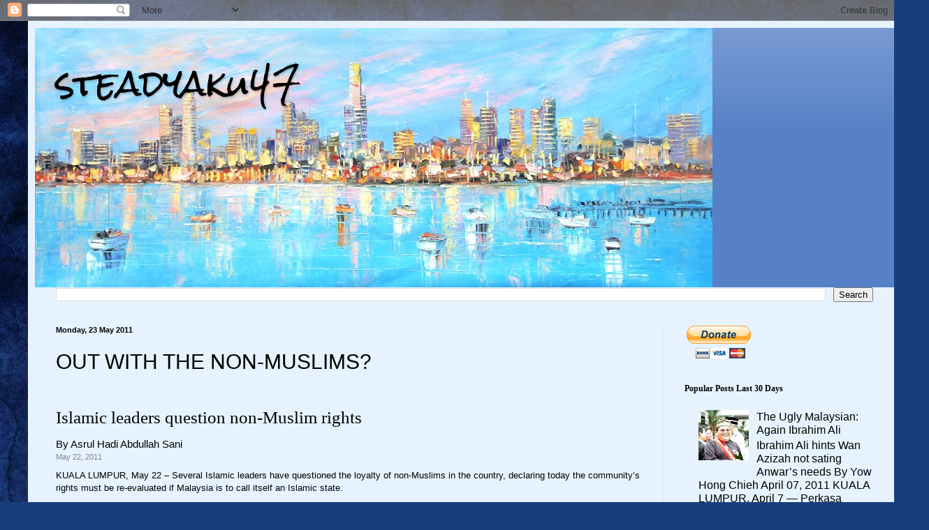

--- FILE ---
content_type: text/html; charset=UTF-8
request_url: https://steadyaku-steadyaku-husseinhamid.blogspot.com/b/stats?style=BLACK_TRANSPARENT&timeRange=ALL_TIME&token=APq4FmDexIkSbwFgn2djjE-mj0n1DM8571I0lAjFtXFcDIwZzQETdKnX9wsQEAeQGpQa06vec37T7YvoBkzPdqbxa-8WVxLsvA
body_size: -14
content:
{"total":30197556,"sparklineOptions":{"backgroundColor":{"fillOpacity":0.1,"fill":"#000000"},"series":[{"areaOpacity":0.3,"color":"#202020"}]},"sparklineData":[[0,17],[1,58],[2,32],[3,10],[4,8],[5,6],[6,6],[7,7],[8,12],[9,6],[10,10],[11,11],[12,11],[13,16],[14,19],[15,25],[16,29],[17,100],[18,82],[19,96],[20,47],[21,66],[22,57],[23,40],[24,22],[25,17],[26,16],[27,17],[28,19],[29,85]],"nextTickMs":11501}